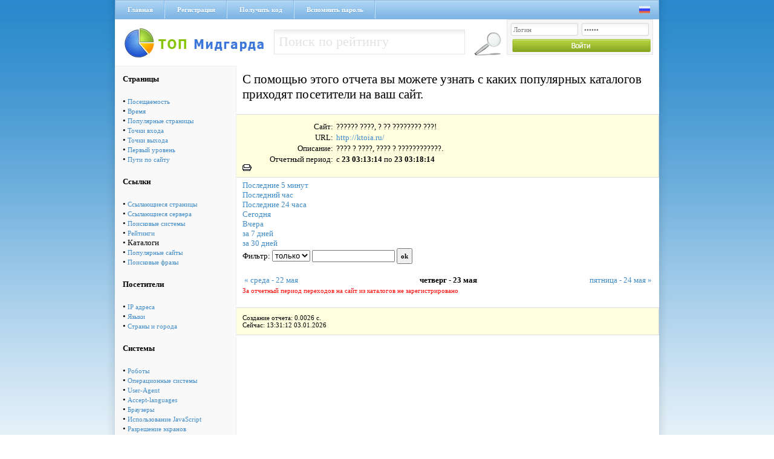

--- FILE ---
content_type: text/html; charset=cp1251
request_url: https://via-midgard.com/top/stat.php?lastt=1716433994&nowt=1716434294&id=393&page=catalogs&method=0&filter=
body_size: 3329
content:
<!DOCTYPE html PUBLIC "-//W3C//DTD XHTML 1.0 Transitional//EN" "http://www.w3.org/TR/xhtml1/DTD/xhtml1-transitional.dtd">
<html xmlns="http://www.w3.org/1999/xhtml" xml:lang="ru" lang="ru">
<head>
<title>Рейтинг Полезных Сайтов -> ?????? ????, ? ?? ???????? ???! </title>
<meta name="description" content="???? ? ????, ???? ? ????????????.">
<meta name="keywords" content="???? ? ????, ???? ? ????????????.">
<meta name="language" content="RU">
<meta name="author" content="programming:blackdog">
<meta name="revisit-after" content="1 days">
<meta name="document-type" content="Public">
<meta name="document-state" content="Dynamic">
<meta http-equiv="Content-Type" content="text/html; charset=windows-1251">
<link media="screen" href="/top/css/main.css" type="text/css" rel="stylesheet" />
<script type="text/javascript" src="css/sorttable.js"></script>
</head>
<body>
<div class="main">
 <div class="headmenu">
  <div class="hrefmnu">
   <a href="https://via-midgard.com/top/">Главная</a>
   <a href="reg.php">Регистрация</a>
   <a href="code.php" >Получить код</a>
   <a href="pass.php">Вспомнить пароль</a>
  </div>
  <div class="langic">
   <a href="setlang.php?lang=ru"><img src="/top/img/ru.png" alt="" /></a>&nbsp;&nbsp;
   <!--Украинский язык<a href="setlang.php?lang=ua"><img src="/top/img/ua.png" alt="" /></a>-->
  </div>
 </div>
 <a href="/" class="logo"></a>
 <div class="seblock fl_l">
 <form name="form1" method="post" action="se.php">
  <input name="searchthis" type="text" value="Поиск по рейтингу" onblur="if(this.value=='') this.value='Поиск по рейтингу';" onfocus="if(this.value=='Поиск по рейтингу') this.value='';" class="seinp fl_l"> 
  <input class="gose fl_l" type="image" src="/top/img/gose.png" title="Найти" />
 </form>
</div>
 <div class="logbg fl_r">
<form name="top_auth" method="POST" action="">
<input type="text" name="login" value="Логин" value="Логин" onblur="if(this.value=='') this.value='Логин';" onfocus="if(this.value=='Логин') this.value='';" class="lginp" />
<input type="password" name="pass" maxlength="12" value="Пароль" value="Пароль" onblur="if(this.value=='') this.value='Пароль';" onfocus="if(this.value=='Пароль') this.value='';" class="lginp" />
<input class="login" type="image" src="/top/img/login.png" title="Войти" />
</form>    
</div> <div class="clear"></div><div class="leftttem"><table cellspacing=5 cellPadding=8  border=0 class="rating_table_top" >
        <tbody>
         
        <tr>
          <td>
          <b>Страницы</b></td>                   
        </tr>
        <tr>
          <td> &#149; <a href='stat.php?id=393&page=pos&nowt=1716434294&lastt=1716433994'>Посещаемость</a><br>&#149; <a href='stat.php?id=393&page=time&nowt=1716434294&lastt=1716433994'>Время</a><br>&#149; <a href='stat.php?id=393&page=pages&nowt=1716434294&lastt=1716433994'>Популярные страницы</a><br>&#149; <a href='stat.php?id=393&page=input&nowt=1716434294&lastt=1716433994'>Точки входа</a><br>&#149; <a href='stat.php?id=393&page=output&nowt=1716434294&lastt=1716433994'>Точки выхода</a><br>&#149; <a href='stat.php?id=393&page=first&nowt=1716434294&lastt=1716433994'>Первый уровень</a><br>&#149; <a href='stat.php?id=393&page=path&nowt=1716434294&lastt=1716433994'>Пути по сайту</a><br></td></tr>
        <tr>
          <td>
          <b>Ссылки</b></td>                   
        </tr>
        <tr>
          <td> &#149; <a href='stat.php?id=393&page=ref&nowt=1716434294&lastt=1716433994'>Ссылающиеся страницы</a><br>&#149; <a href='stat.php?id=393&page=serv&nowt=1716434294&lastt=1716433994'>Ссылающиеся сервера</a><br>&#149; <a href='stat.php?id=393&page=searchs&nowt=1716434294&lastt=1716433994'>Поисковые системы</a><br>&#149; <a href='stat.php?id=393&page=ratings&nowt=1716434294&lastt=1716433994'>Рейтинги</a><br>&#149; Каталоги<br>&#149; <a href='stat.php?id=393&page=popular&nowt=1716434294&lastt=1716433994'>Популярные сайты</a><br>&#149; <a href='stat.php?id=393&page=search_links&nowt=1716434294&lastt=1716433994'>Поисковые фразы</a><br></td></tr>
        <tr>
          <td>
          <b>Посетители</b></td>                   
        </tr>
        <tr>
          <td> &#149; <a href='stat.php?id=393&page=ip&nowt=1716434294&lastt=1716433994'>IP адреса</a><br>&#149; <a href='stat.php?id=393&page=lang&nowt=1716434294&lastt=1716433994'>Языки</a><br>&#149; <a href='stat.php?id=393&page=countries&nowt=1716434294&lastt=1716433994'>Страны и города</a><br></td></tr>
        <tr>
          <td>
          <b>Системы</b></td>                   
        </tr>
        <tr>
          <td> &#149; <a href='stat.php?id=393&page=robot&nowt=1716434294&lastt=1716433994'>Роботы</a><br>&#149; <a href='stat.php?id=393&page=os&nowt=1716434294&lastt=1716433994'>Операционные системы</a><br>&#149; <a href='stat.php?id=393&page=system&nowt=1716434294&lastt=1716433994'>User-Agent</a><br>&#149; <a href='stat.php?id=393&page=lang1&nowt=1716434294&lastt=1716433994'>Accept-languages</a><br>&#149; <a href='stat.php?id=393&page=brow&nowt=1716434294&lastt=1716433994'>Браузеры</a><br>&#149; <a href='stat.php?id=393&page=java&nowt=1716434294&lastt=1716433994'>Использование JavaScript</a><br>&#149; <a href='stat.php?id=393&page=raz&nowt=1716434294&lastt=1716433994'>Разрешение экранов</a><br>&#149; <a href='stat.php?id=393&page=cvet&nowt=1716434294&lastt=1716433994'>Цвет</a><br>&#149; <a href='stat.php?id=393&page=cook&nowt=1716434294&lastt=1716433994'>Использование Cookies</a><br></td></tr>
        <tr>
          <td>
          <b>Разное</b></td>                   
        </tr>
        <tr>
          <td> &#149; <a href='stat.php?id=393&page=now&nowt=1716434294&lastt=1716433994'>Сейчас на сайте</a><br>&#149; <a href='stat.php?id=393&page=log&nowt=1716434294&lastt=1716433994'>Лог посещений</a><br></td></tr>
        <tr>
          <td>
<br><br>
<b>По календарю</b>
<form action="" method="post">
<table cellspacing=2 cellpadding=0 border=0>
<tr><td colspan=2>Конечная дата:</td></tr>
<tr><td>
<input type=text value='2024-05-23 03:13' 
name=lasttm class=input_text_cal id=nowt></td>
<td> <a href='javascript:cal("nowt");'>
  <img src='img/calendar.png' alt='Выбрать дату' width=15 height=15 border=0>
</a></td></tr>
<tr><td colspan=2>Начальная дата:</td></tr>
<tr><td>
<input type=text value='2024-05-23 03:18' 
name=nowtm class=input_text_cal id=lastt></td>
<td> <a href='javascript:cal("lastt");'>
<img src='img/calendar.png' alt='Выбрать дату' width=15 height=15 border=0></a>
</td></tr>
<tr><td align=center colspan=2><br>
<input type=submit value=Показать class="cssbutton"></td></tr>
</table>
</form><br><br>

</center>
</td></tr>
</table>

</div><div class="h1">С помощью этого отчета вы можете узнать с каких популярных каталогов приходят посетители на ваш сайт.</div>
<div style="font-size:13px;">
<div class="qt2" style="margin-bottom:5px">
<!--Каталоги-->
<div class="pftxt">Сайт:</div> <div class="ptx2">?????? ????, ? ?? ???????? ???!</div>
<div class="pftxt">URL:</div> <div class="ptx2"><a href=out.php?id=393 target=_blank>http://ktoia.ru/</a></div>
<div class="pftxt">Описание:</div> <div class="ptx2">???? ? ????, ???? ? ????????????.</div>
<div class="pftxt">Отчетный период:</div> <div class="ptx2">c <b>23  03:13:14</b> по <b>23  03:18:14</b></div>
<A class=2 href="javascript:printpage();"><img src=img/print.gif border=0 alt="Распечатать страницу"></a>
</div>
<a class=nav href='stat.php?lastt=1767446772&amp;nowt=1767447072&id=393&page=catalogs&method=0&filter='>Последние 5 минут</a><br>
<a class=nav href='stat.php?lastt=1767443472&amp;nowt=1767447072&id=393&page=catalogs&method=0&filter='>Последний час</a><br>
<a class=nav href='stat.php?lastt=1767360672&amp;nowt=1767447072&id=393&page=catalogs&method=0&filter='>Последние 24 часа</a><br>
<a class=nav href='stat.php?lastt=1767398400&amp;nowt=1767484799&id=393&page=catalogs&method=0&filter='>Сегодня</a><br>
<a class=nav href='stat.php?lastt=1767312000&amp;nowt=1767398399&id=393&page=catalogs&method=0&filter='>Вчера</a><br>
<a class=nav href='stat.php?lastt=1766793600&amp;nowt=1767484799&id=393&page=catalogs&method=0&filter='>за 7 дней</a><br>
<a class=nav href='stat.php?lastt=1764806400&amp;nowt=1767484799&id=393&page=catalogs&method=0&filter='>за 30 дней</a><br>

</div><div style="font-size:13px;flaot:left;margin-left:210px">
<form name="filter" method="get" action="">
Фильтр: 
<select name="method" class="input1">
<option value="0"  selected >только</option>
<option value="1" >кроме</option>
</select>
<input type=text name="filter" value="" class="input1">
<input type="hidden" name="page" value="catalogs">
<input type="hidden" name="nowt" value="1716434294">
<input type="hidden" name="lastt" value="1716433994">
<input type="hidden" name="id" value="393">
<input type=submit name="submit" value="ok" class="input1"> 
</form><br>
<table width=680><tr><td width=33% align=left><a href=?id=393&page=catalogs&nowt=1716433994&lastt=1716347594>&laquo; среда - 22 мая</a></td><td width=33% align=center><b>четверг - 23 мая</b></a></td><td width=33% align=right><a href=?id=393&page=catalogs&nowt=1716606794&lastt=1716520394> пятница - 24 мая &raquo;</a></td></td></table>
</div><font color=red>За отчетный период переходов на сайт из каталогов не зарегистрировано</font><br><br>

<table width=680 cellspacing="1" border="0" cellpadding="3" style=table-layout:fixed;>
</table><div class="qt2">
Создание отчета: 0.0026 с. <br>
Сейчас: 13:31:12 03.01.2026
</div>
<div class="clear"></div></div>
<div class="footer">
<div class="pftext fl_l">ТОП Мидгарда &copy; 2011-2017</div>
&nbsp;&nbsp;&nbsp;&nbsp;<!-- Рейтинг Полезных Сайтов -->
<a href="/top/">
<script language="javascript">
java="1.0";
java1=""+"refer="+escape(document.referrer)+"&page="+
escape(window.location.href);
document.cookie="astratop=1; path=/"; java1+="&c="+(document.cookie?"yes":"now");
</script>
<script language="javascript1.1">java="1.1";java1+="&java="+(navigator.javaEnabled()?"yes":"now")</script>
<script language="javascript1.2">java="1.2";
java1+="&razresh="+screen.width+'x'+screen.height+"&cvet="+
(((navigator.appName.substring(0,3)=="Mic"))?
screen.colorDepth:screen.pixelDepth)</script><script language="javascript1.3">java="1.3"</script>
<script language="javascript">java1+="&jscript="+java+"&rand="+Math.random();
document.write("<a href='/top/?fromsite=2' target='_blank'><img "+
" src='/top/img.php?id=2&"+java1+"&' border=0 alt='Рейтинг Полезных Сайтов' width='88' height='31'></a>")</script>
<noscript><a href=/top/?fromsite=2 target=_blank><img src="/top/img.php?id=2" border=0 alt="Рейтинг Полезных Сайтов" width='88' height='31'></a></noscript>
</a>
<!-- /Рейтинг Полезных Сайтов -->
<a href="http://niceweb.in.ua/" target="_blank"><img src="/top/img/niceweb.png" alt="" class="fl_r" /></a>
<div class="clear"></div>
</div>
</body>
</html>